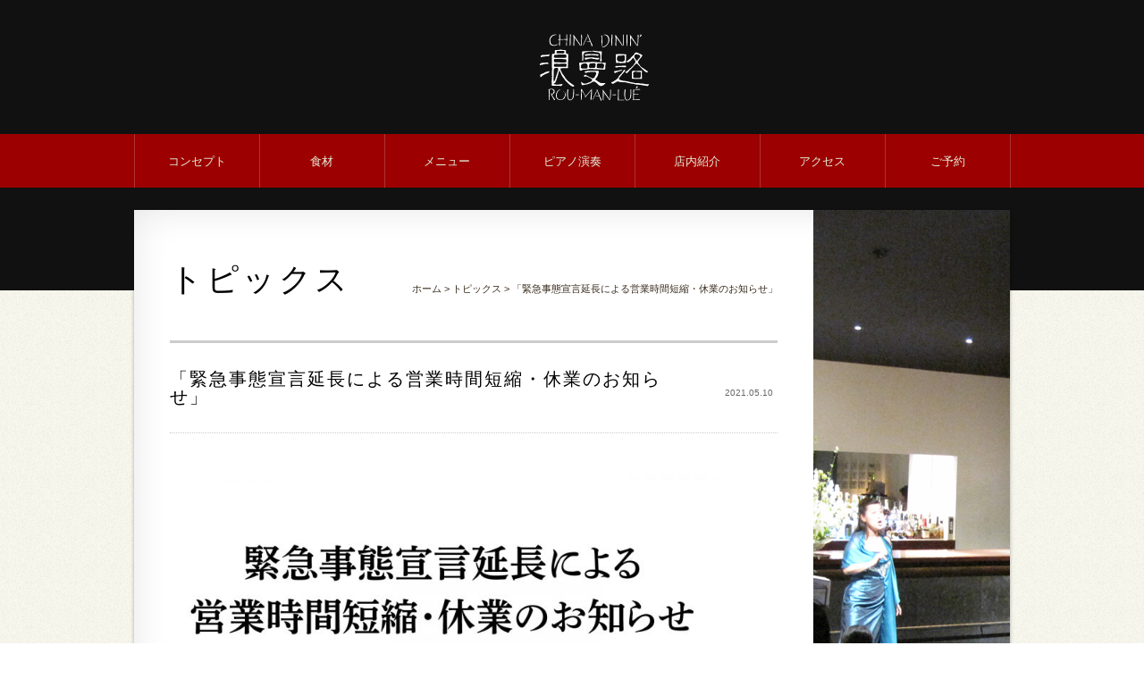

--- FILE ---
content_type: text/html; charset=UTF-8
request_url: https://www.roumanlue.jp/topics/1443.html
body_size: 8195
content:
<!DOCTYPE html>
<html lang="ja">
<head>
<meta charset="utf-8">
<meta name="viewport" content="width=1280, maximum-scale=1, user-scalable=yes">
<meta name="description" content="日頃よりRE・LIFEグループ各店をご愛顧いただき誠にありがとうございます。 「緊急事態宣言」延長に伴い、営業時間短縮 および 休業となります。 ご理解・ご協力のほど宜しくお願い致します。 期　間：令和3年(2021年) [&hellip;]" />
<meta name="keywords" content="「緊急事態宣言延長による営業時間短縮・休業のお知らせ」  ,ローマンルー,ローマン,浪曼路,浪漫路,浪漫,ローマンルゥ,中華料理,中華,チャイナダイニン,ロマンチック街道,豊中,大阪,北摂,関西,食事,ディナー,ランチ,デザート,コース,パーティ,宴会,薬膳,薬膳料理,法事,美味,安心,健康,自然,素材,有機野菜,低農薬" />
<title>「緊急事態宣言延長による営業時間短縮・休業のお知らせ」 | チャイナダイニン 浪曼路 ローマンルゥ</title>
<link rel="shortcut icon" href="/favicon.ico" />
<link href='http://fonts.googleapis.com/css?family=Sorts+Mill+Goudy' rel='stylesheet' type='text/css'>
<link rel="stylesheet" href="/common/css/reset.css" type="text/css" />
<link rel="stylesheet" href="/common/css/layout.css?0119062025" type="text/css" />
<link rel="stylesheet" href="/common/css/style.css?0119062025" type="text/css" />
<link rel="stylesheet" href="/common/css/common.css" type="text/css" />
<script src="//cdn.jsdelivr.net/jquery/1.8.3/jquery-1.8.3.min.js"></script>
<script src="/common/js/jquery.bxslider.min.js"></script>
<script src="/common/js/focus.js"></script>
<script src="/common/js/jquery.rollover.js"></script>

<!-- Global site tag (gtag.js) - Google Analytics -->
<script async src="https://www.googletagmanager.com/gtag/js?id=G-C71RT39M9E"></script>
<script>
  window.dataLayer = window.dataLayer || [];
  function gtag(){dataLayer.push(arguments);}
  gtag('js', new Date());

  gtag('config', 'G-C71RT39M9E');
  gtag('config', 'UA-2626029-3');
</script>
</head>

<body id="topics">

<header>

<h1><a href="/"><img src="/img/header_logo.png" alt="チャイナダイニン 浪曼路 ローマンルゥ" ></a></h1>

<nav id="gnav">
  <a class="hamburger" href="#">
    <span></span>
    <span></span>
    <span></span>
  </a>
<div class="gnav__wrap">
<ul>
<li><a href="/concept/">コンセプト</a></li>
<li><a href="/ingredient/">食材</a></li>
<li><a href="/menu/lunch/">メニュー</a></li>
<li><a href="/piano/">ピアノ演奏</a></li>
<li><a href="/space/">店内紹介</a></li>
<li><a href="/access/">アクセス</a></li>
<li><a href="https://www.roumanlue.jp/reservation">ご予約</a></li>
</ul>
</div>
</nav>

</header>



<div id="container">

<div id="main">

<h1 class="ttl">トピックス</h1>

<div id="topicpath">
<!-- Breadcrumb NavXT 7.4.1 -->
<a title="Go to チャイナダイニン 浪曼路 ローマンルゥ." href="https://www.roumanlue.jp">ホーム</a> &gt; <a title="Go to トピックス." href="https://www.roumanlue.jp/topics">トピックス</a> &gt; 「緊急事態宣言延長による営業時間短縮・休業のお知らせ」<!-- topicpath --></div>


<section class="block">
<h2 class="ttl">「緊急事態宣言延長による営業時間短縮・休業のお知らせ」<span>2021.05.10</span></h2>
<div class="entrybody">
<div class="txt">
<p><img fetchpriority="high" decoding="async" class=" wp-image-1444 alignnone" src="https://www.roumanlue.jp/wordpress/wp-content/uploads/fcd3521903524916d8f424f8690d6e33.jpg" alt="" width="614" height="345" srcset="https://www.roumanlue.jp/wordpress/wp-content/uploads/fcd3521903524916d8f424f8690d6e33.jpg 1280w, https://www.roumanlue.jp/wordpress/wp-content/uploads/fcd3521903524916d8f424f8690d6e33-300x169.jpg 300w, https://www.roumanlue.jp/wordpress/wp-content/uploads/fcd3521903524916d8f424f8690d6e33-768x432.jpg 768w, https://www.roumanlue.jp/wordpress/wp-content/uploads/fcd3521903524916d8f424f8690d6e33-1024x576.jpg 1024w" sizes="(max-width: 614px) 100vw, 614px" /></p>
<p>日頃よりRE・LIFEグループ各店をご愛顧いただき誠にありがとうございます。<br />
「緊急事態宣言」延長に伴い、営業時間短縮 および 休業となります。<br />
ご理解・ご協力のほど宜しくお願い致します。</p>
<p>期　間：令和3年(2021年) 5月12日(水) 〜 5月31日(月)まで</p>
<p>下記の店舗＜時短営業(酒類の提供は行いません。)＞<br />
午後8時（ラストオーダー午後7時）までの営業時間となります。<br />
テイクアウト・デリバリーの最終受付時間(ラストオーダー)も午後7時となります。</p>
<p>□　アジアンダイニング Lei can ting箕面本店<br />
Tel.072-749-0037<br />
<a href="http://www.leicanting.jp/">http://www.leicanting.jp/</a></p>
<p>□　チャイナダイニン 浪曼路<br />
Tel.06-6858-6223<br />
<a href="https://www.roumanlue.jp/">https://www.roumanlue.jp/</a></p>
<p>&nbsp;</p>
<p>&#8212;&#8212;&#8212;&#8212;&#8212;&#8212;&#8212;&#8212;&#8212;&#8212;&#8212;&#8212;&#8212;&#8212;&#8212;&#8212;&#8212;&#8212;&#8212;&#8212;&#8212;&#8212;&#8212;&#8212;&#8212;&#8212;&#8212;&#8212;&#8212;</p>
<p>下記の店舗＜休業＞</p>
<p>□　海キッチンKINOSAKI 大阪国際空港店<br />
Tel 06-4867-3285<br />
<a href="https://umi-kitchen.re-life.style/">https://umi-kitchen.re-life.style/</a></p>
<p>□　浪曼路KITCHEN ららぽーとEXPOCITY店<br />
Tel.06-4860-6458<br />
<a href="https://r.gnavi.co.jp/8vrespcn0000/">https://r.gnavi.co.jp/8vrespcn0000/</a></p>
<p>□　大阪焼小籠包浪曼路 リンクス梅田店<br />
Tel.06-6940-7950<br />
<a href="https://r.gnavi.co.jp/bze7c24u0000/">https://r.gnavi.co.jp/bze7c24u0000/</a></p>
<p>□　リー・バー<br />
Tel.072-749-0038</p>
<!-- txt --></div>
<!-- entrybody --></div>
<!-- block --></section>


<!-- main --></div>

<!-- /container --></div>

<footer>
<section id="footer-inner">
<ul id="group-logo">
<li><a href="http://www.leicanting.jp/" target="_blank"><img src="/img/footer_logo_leicanting_minoh.png?2021" alt="Lei can ting [アジアンダイニング リー・ツァン・ティン] 箕面本店"></a></li>
<li><a href="https://www.instagram.com/lei.can.ting_itami_official/" target="_blank"><img src="/img/footer_logo_leicanting_itami.png" alt="四川担々麺と大阪エアポートビール Lei can ting 大阪国際空港店"></a></li>
</ul>
<address>
<img src="/img/footer_phone.png?2021" alt="電話番号：06-6858-6223"><br>
<span>チャイナダイニン 浪曼路</span> 〒560-0054 大阪府豊中市桜の町7-10-4</address>

<section id="footer-nav">
<nav id="fnav">
<ul>
<li><a href="http://www.re-life.jp/company/" target="_blank">会社概要</a></li>
<li><a href="https://www.re-life.jp/staff/" target="_blank">スタッフ紹介</a></li>
<li><a href="https://recruit.re-life.jp/" target="_blank">採用情報</a></li>
<li><a href="http://www.re-life.jp/privacy/" target="_blank">プライバシーポリシー</a></li>
<li><a href="http://www.re-life.jp/inquiry/">お問い合わせ</a></li>
</ul>
<p class="copyright">Copyright © 2026 Relife Corporation. All Rights Reserved.</p>
</nav>

</section>
</section>
</footer>

<script type="text/javascript">

  var _gaq = _gaq || [];
  _gaq.push(['_setAccount', 'UA-2626029-3']);
  _gaq.push(['_trackPageview']);

  (function() {
    var ga = document.createElement('script'); ga.type = 'text/javascript'; ga.async = true;
    ga.src = ('https:' == document.location.protocol ? 'https://ssl' : 'http://www') + '.google-analytics.com/ga.js';
    var s = document.getElementsByTagName('script')[0]; s.parentNode.insertBefore(ga, s);
  })();

</script>

<script type="text/javascript">
$(function() {
  $(".hamburger").on("click", function() {
    if ($(this).hasClass("active")) {
      $(this).removeClass("active");
      $(".gnav__wrap")
        .addClass("close")
        .removeClass("open");
    } else {
      $(this).addClass("active");
      $(".gnav__wrap")
        .addClass("open")
        .removeClass("close");
    }
  });
});
</script>

</body>
</html>


--- FILE ---
content_type: text/css
request_url: https://www.roumanlue.jp/common/css/layout.css?0119062025
body_size: 5549
content:
@charset "utf-8";
/* CSS Document */


html {
	font-size: 62.5%;
}
body {
	color: #382b1c;
	background: url(../../img/bg.gif);
	-webkit-text-size-adjust:none;
	font-size: 13px;
}
a {
	text-decoration: none;
	color: #382b1c;
}

a:hover,
a:active {
	text-decoration: underline;
	color: #382b1c;
}


/* ----------------------------------------
 *   ヘッダー
 * ---------------------------------------- */

header {
	background: #111;
	height: 325px;
}
#home header {
	height: 595px;
}
header h1 {
	height: 150px;
	width: 150px;
	margin: 0px auto;
}
header #visual {
	width: 980px;
	margin: 0 auto;
	height:540px;
	overflow: hidden;
	vertical-align: bottom;
}
header #visual img {
	vertical-align: bottom;
}
header #visual ul {
	margin: 0;
	padding: 0;
}


/* ----------------------------------------
 *   グローバルナビ
 * ---------------------------------------- */

nav#gnav {
	box-sizing: border-box;
	background: #9C0000;
	z-index:1000;
	width: 100%;
}
nav#gnav ul {
	width: 980px;
	margin: 0 auto;
	border-left: 1px solid rgba(255,255,255,0.2);
	overflow: hidden;
	display: flex;
}
nav#gnav li {
	font-size: 13px;
	width: 100%;
}
nav#gnav li a {
	height: 60px;
	display: block;
	color: #E4EED9;
	border-right: 1px solid rgba(255,255,255,0.2);
	display: flex;
	align-items: center;
	justify-content: center;
}
nav#gnav li a:hover {
	text-decoration: none;
	background: rgba(255,255,255,0.05);
}
nav#gnav #toggle {
	display:none;
}

/* ----------------------------------------
 *   コンテンツ
 * ---------------------------------------- */

#container {
	width: 980px;
	margin: -90px auto 50px;
	overflow: hidden;
	_zoom: 1;
	background: #FFF;
    -webkit-box-shadow:0 1px 4px rgba(0, 0, 0, 0.3), 0 0 60px rgba(0, 0, 0, 0.1) inset;
    -moz-box-shadow:0 1px 4px rgba(0, 0, 0, 0.3), 0 0 40px rgba(0, 0, 0, 0.1) inset;
    box-shadow:0 1px 4px rgba(0, 0, 0, 0.3), 0 0 40px rgba(0, 0, 0, 0.1) inset;
}
#home #container {
	margin: 40px auto 40px;
	background: none;
	-webkit-box-shadow: none;
	-moz-box-shadow: none;
	box-shadow: none;
}
#main {
	width: 680px;
	padding: 60px 40px;
	float:left;
	position: relative;
}
#sub {
	width: 220px;
	float:left;
}

/* ----------------------------------------
 *   イメージ
 * ---------------------------------------- */

#concept #container {
	background: #FFF url(../../img/side_concept.jpg) no-repeat right top;
}
#ingredient #container {
	background: #FFF url(../../img/side_ingredient.jpg) no-repeat right top;
}
#access #container {
	background: #FFF url(../../img/side_access.jpg) no-repeat right top;
}
#staff #container {
	background: #FFF url(../../img/side_staff.jpg) no-repeat right top;
}
#menu #container {
	background: #FFF url(../../img/side_menu.jpg) no-repeat right top;
}
#topics #container {
	background: #FFF url(../../img/side_topics.jpg) no-repeat right top;
}
#space #container {
	background: #FFF url(../../img/side_space.jpg) no-repeat right top;
}
#piano #container {
	background: #FFF url(../../img/side_piano.jpg) no-repeat right top;
}
#point #container {
	background: #FFF url(../../img/side_point.jpg) no-repeat right top;
}

/* ----------------------------------------
 *   パンくず
 * ---------------------------------------- */

#topicpath {
	font-size: 11px;
	text-align: right;
	position: absolute;
	top: 80px;
	right: 40px;
}

/* ページ送り
=============================================== */

#pagenav {
	clear: both;
	text-align: center;
	border-top: 1px solid #e0e0e0;
	padding-top: 30px;
	line-height: 1;
}
#pagenav li {
	display: inline;
	margin: 0 5px;
	padding: 0;

}

/* ページ送り
=============================================== */

.pagetop {
	clear: both;
	text-align: right;
	margin-top: 40px;
	font-size: 12px;
}
.pagetop a {
	padding-left: 16px;
	background: url(../../img/pagetop.gif) no-repeat left center;
}

/* ----------------------------------------
 *   フッター
 * ---------------------------------------- */

footer {
	clear: both;
	background: #111;
	overflow: hidden;
	color: #717171;
	font-size: 11px;
}
footer #footer-inner {
	width: 980px;
	margin: 0 auto;
	padding: 30px 0 0;
	_zoom: 1;
	position:relative;
	height:180px;
}
footer #group-logo {
	margin-bottom: 25px;
	background: url(../../img/footer_line.gif) repeat-x left bottom;
	padding-bottom: 25px;
}
footer #group-logo li {
	display:inline;
}
footer #group-logo li img {
	max-height: 50px;
}
footer #footer-nav1 {
	margin: 0px 0 0;
	font-size: 11px;
	clear: both;
	padding: 20px 0px;
	background: url(../../img/footer_line.gif) repeat-x left top;
	overflow: hidden;
}
footer #footer-nav a {
	color: #888;
}
footer #footer-nav ul {
	margin-bottom:10px;
}
footer #footer-nav li {
	border-left: 1px solid #4e4b43;
	display: inline;
	padding: 0px 10px;
}
footer #footer-nav li:first-child {
	border: none;
	padding-left: 0px;
}
footer address {
	display: block;
	text-align: right;
	font-style: normal;
	position:absolute;
	top:130px;
	right:0px;

}
footer address img {
	width: 320px;
}
footer #footer-nav .copyright {
		clear: both;
}


/* 共通スタイル */

.arw {
	padding-left: 16px;
	background: url(../../img/arw.gif) no-repeat left center;
}
#main section {
	overflow: hidden;
}
#main section p {
	line-height:1.8;
	overflow: hidden;
}
#main h1.ttl {
	font: 36px/1  "ヒラギノ明朝 Pro W3","Hiragino Mincho Pro","ＭＳ Ｐ明朝","MS PMincho",serif;
	color: #000;
	letter-spacing: 0.1em;
	margin-bottom: 50px;
	padding: 0px;
}
#main h2.ttl {
	font: 24px/1.4 "ヒラギノ明朝 Pro W3", "Hiragino Mincho Pro", "ＭＳ Ｐ明朝", "MS PMincho", serif;
	color: #000;
	letter-spacing: 0.1em;
	clear: both;
	margin: 60px 0px 40px;
}


--- FILE ---
content_type: text/css
request_url: https://www.roumanlue.jp/common/css/style.css?0119062025
body_size: 8790
content:
@charset "utf-8";
/* CSS Document */

/* トピックス */

#topics .block {
	border-top:3px solid #CCC;
	font-size: 14px;
	margin-bottom: 50px;
}
#topics h2.ttl {
	font: 20px/1 "ヒラギノ明朝 Pro W3", "Hiragino Mincho Pro", "ＭＳ Ｐ明朝", "MS PMincho", serif;
	padding: 30px 100px 30px 0px;
	border-bottom:1px dotted #CCC;
	margin: 0px 0px 40px;
	position:relative;
}
#topics h2.ttl span {
	position:absolute;
	right:5px;
	font: 10px "ヒラギノ角ゴ Pro W3", "Hiragino Kaku Gothic Pro", "メイリオ", Meiryo, Osaka, "ＭＳ Ｐゴシック", "MS PGothic", sans-serif;
	color: #666;
	letter-spacing: 0em;
}
#topics .entrybody {
	width:680px;
}
#topics .entrybody h2 {
	margin: 40px 0px 20px;
	border-left: 3px solid #B7183F;
	font-size: 16px;
	padding-left: 10px;
	clear: both;
}
#topics .entrybody p {
	margin-bottom: 1em;
}
#topics .entrybody b,
#topics .entrybody strong {
	color: #B7183F;
}
#topics .entrybody img {
	max-width:680px;
}
#topics .txt {
	margin-bottom:30px;
}
#topics .entrybody .alignleft{
	float:left !important;
	margin: 0px 30px 0px 0px !important;
}
#topics .entrybody .alignright{
	float:right !important;
	margin: 0px 0px 0px 30px !important;
}
#topics .entrybody a {
	text-decoration: underline;
}
#topics .entrybody a:hover {
	text-decoration: none;
}

/* ピアノ演奏 */

#piano #submenu {
	height:30px;
	margin-bottom: 50px;
}
#piano #submenu li {
	float:left;
}
#piano .outline {
	margin: 0px 0px 30px;
	clear: both;
}
#piano .outline h2 {
	margin: 0px 0px 25px;
}
#piano .menu {
	border-top:3px solid #CCC;
	font-size: 12px;
	margin-bottom: 50px;
}
#piano .menu h2 {
	font: 20px/1 "ヒラギノ明朝 Pro W3", "Hiragino Mincho Pro", "ＭＳ Ｐ明朝", "MS PMincho", serif;
	padding: 30px 0px;
}
#piano .menu .comment {
	border-top: 1px dotted #CCC;
	width: 350px;
	margin:0;
	padding: 10px 0px;
}
#piano .menu .sup {
	padding-top:1em;
	font-size: 11px;
}
#piano .menu dl.price {
 	width:350px;
	overflow: hidden;
	border-bottom: 1px dotted #CCC;
	margin-bottom:10px;
}
#piano .menu .price dt {
  float:left;
  width:250px;
  clear:both;
	padding: 10px 0px;
  border-top: 1px dotted #CCC;
}
#piano .menu .price dd {
	float:right;
	width:100px;
	padding: 10px 0px;
	border-top: 1px dotted #CCC;
	/float:none;
	/margin-left:250px;
	/width:auto;
	text-align: right;
}
#piano .note {
	border-top:1px solid #e0e0e0;;
	font-size: 10px;
	margin-top: 60px;
	padding-top: 30px;
	color: #666;
}


/* メニュー */

#menu #submenu {
	overflow:hidden;
	margin-bottom: 50px;
}
#menu #submenu ul {
	display: flex;
	width: 100%;
}
#menu #submenu li {
	width: 100%;
	text-align: center;
	margin-right:1px;
}
#menu #submenu li a {
	background: #333;
	color: #FFF;
	display: block;
	padding: 10px;
}
#menu #submenu li a:hover,
#menu #submenu li a.active {
	text-decoration:none;
	background: #B7183F;
}
#menu .outline {
	margin: 0px 0px 30px;
	clear: both;
}
#menu .outline h2 {
	margin: 0px 0px 25px;
}
#menu .menu {
	border-top:3px solid #CCC;
	font-size: 12px;
	margin-bottom: 50px;
}
#menu .menu h2 {
	font: 20px/1 "ヒラギノ明朝 Pro W3", "Hiragino Mincho Pro", "ＭＳ Ｐ明朝", "MS PMincho", serif;
	padding: 30px 0px;
}
#menu .menu .comment {
	border-top: 1px dotted #CCC;
	width: 350px;
	margin:0;
	padding: 10px 0px;
}
#menu .menu .sup {
	padding-top:1em;
	font-size: 11px;
}
#menu .menu dl.price {
 	width:350px;
	overflow: hidden;
	border-bottom: 1px dotted #CCC;
	margin-bottom:10px;
}
#menu .menu .price dt {
  float:left;
  width:250px;
  clear:both;
	padding: 10px 0px;
  border-top: 1px dotted #CCC;
}
#menu .menu .price dd {
	float:right;
	width:100px;
	padding: 10px 0px;
	border-top: 1px dotted #CCC;
	/float:none;
	/margin-left:250px;
	/width:auto;
	text-align: right;
}
figure {
	float: right;
}


/* 店内紹介 */

#space .shop {
	border-top:3px solid #CCC;
	font-size: 12px;
	margin-bottom: 50px;
}
#space .shop h2 {
	font: 20px/1 "ヒラギノ明朝 Pro W3", "Hiragino Mincho Pro", "ＭＳ Ｐ明朝", "MS PMincho", serif;
	padding: 30px 0px;
}
#space .shop .detail {
	line-height: 1.6;
	overflow: hidden;
}
#space .shop .detail h3 {
	font: 22px/1.4 "ヒラギノ明朝 Pro W3", "Hiragino Mincho Pro", "ＭＳ Ｐ明朝", "MS PMincho", serif;
	margin-bottom: 15px;
}


/* スタッフ */

#staff .txt {
	overflow:hidden;
}
#staff .txt h2 {
	font: 24px/1 "ヒラギノ明朝 Pro W3", "Hiragino Mincho Pro", "ＭＳ Ｐ明朝", "MS PMincho", serif;
	margin-bottom: 25px;
}
#staff .txt h2 span {
	font: 12px/1 "ヒラギノ角ゴ Pro W3", "Hiragino Kaku Gothic Pro", "メイリオ", Meiryo, Osaka, "ＭＳ Ｐゴシック", "MS PGothic", sans-serif;
	margin-left: 10px;
	color: #666;
}
#staff .txt h3 {
	font-size: 13px;
	margin-bottom: 10px;
}
#staff .history {
	font-size: 11px;
	margin-top: 20px;
}
#staff .block {
	margin-bottom: 20px;
	border-top: 1px solid #e0e0e0;;
	padding-top: 40px;
}


/* コンセプト */

#concept .note {
	border-top:1px solid #e0e0e0;;
	font-size: 10px;
	margin-top: 60px;
	padding-top: 40px;
	color: #666;
}

/* アクセス */

#shopdata h3 {
	font-size:14px;
	margin-bottom: 15px;
}
#shopdata dl {
	border-top: 1px dotted #CCC;
	margin-bottom: 40px;
}
#shopdata dt {
  clear: left;
  float: left;
  width: 7em;
  padding: 15px 0.5em;
}
#shopdata dd {
	margin-left: 0;
	padding: 15px 0.5em 15px 8em;
	border-bottom: 1px dotted #CCC;
}
#shopdata dd span {
	width:10em;
	display: inline-block;
}


/* トップ */

#home #home_main{
	width: 585px;
	float: left;
	margin-right: 35px;
}
#home #home_sub {
	width: 360px;
	float: left;
}
#home #home_main h2,
#home #home_sub h2 {
	font: 16px/1  "ヒラギノ明朝 Pro W3","Hiragino Mincho Pro","ＭＳ Ｐ明朝","MS PMincho",serif;
	border-bottom: 1px solid #5b3626;
	color: #000;
	padding: 4px 0px 10px 28px;
}

#home #home_main h2 span,
#home #home_sub h2 span {
	font: 11px/1 "ヒラギノ明朝 Pro W3","Hiragino Mincho Pro","ＭＳ Ｐ明朝","MS PMincho",serif;
	padding: 0 5px;
}

#home #information h2 {
	margin-bottom: 25px;
	background: url(../../img/home_information.png) no-repeat left top;
}
#home #information ul {
	width: 610px;
	margin: 0 -25px 20px 0;
	overflow: hidden;
	_zoom: 1;
}
#home #information li {
	margin: 0 25px 15px 0;
	float: left;
}
#home #information li img {
	margin-bottom: 10px;
	width:280px;
	height:100px;
	border-radius: 5px;
	vertical-align: bottom;
}
#home #information li span {
	padding-left: 14px;
	background: url(../../img/arw.gif) no-repeat left center;
}
#home #topics,
#home #group {
	margin-bottom: 30px;
}
#home #topics h2,
#home #group h2 {
	margin-bottom: 18px;
	padding-left:30px;
}
#home #topics h2 {
	background: url(../../img/home_topics.png) no-repeat left top;
}
#home #group h2 {
	background: url(../../img/home_group.png) no-repeat left top;
}
#home #topics li,
#home #group li {
	margin-bottom: 10px;
	padding-bottom: 10px;
	font-size: 93%;
	border-bottom: 1px dotted #ccc;
}
#home #topics li span,
#home #group span {
	line-height: 2.1;
	font-size: 77%;
}
#home #magazine {
	margin-bottom: 30px;
	background: #fdfdfb;
	padding: 20px;
	position: relative;
}
#home #magazine h3 {
	font: 16px/1  "ヒラギノ明朝 Pro W3","Hiragino Mincho Pro","ＭＳ Ｐ明朝","MS PMincho",serif;
	margin-bottom: 10px;
	background: url(../../img/home_magazine.png) no-repeat left center;
	padding-left: 28px;
}
#home #magazine p {
	font-size: 11px;
	margin-bottom: 10px;
}
#home #magazine form {
	position: relative;
}
#home #magazine .word {
	width: 250px;
	height: 20px;
	border: 1px solid #E3E3E3;
	padding: 3px;
	color: #999;
}
#home #magazine .btn {
	width: 62px;
	position: absolute;
	height: 28px;
	top: 0px;
	right: 0px;
}

#fbwidget {
	background: #fff;
	margin-bottom: 30px;
}
.fan_box .full_widget .connect_top {
	background: #efebe5;
	border-top: 1px solid #5b3626;
}
.fan_box .full_widget {
	background: white;
	border-top: none;
	border-right: none;
	border-bottom: none;
	border-left: none;
}
.fan_box a {
	color: #382b1c;
}
#twitter .twtr-widget {
	background: #8EC2DA !important;
	border-top: 1px solid #0092BF !important;
	border-right: none;
	border-left: none;
}
#twitter .twtr-widget .twtr-tweet-wrap {
	background: #ffffff !important;
	border:none !important;
}
#twitter .twtr-timeline {
	margin: 0 !important;
	border:none !important;
}
#twitter .twitter-timeline {
	width: 585px !important;
}


/* ポイント */

#point h3 {
	margin-bottom:10px;
	font-size: 16px;
}
#point h3 span {
	font-size: 13px;
	margin-left: 20px;
	font-weight: normal;
}
#point .tbl {
	border-collapse:collapse;
	width: 680px;
	border-top: 1px solid #D9D9D9;
	margin-bottom: 50px;
}
#point .tbl th {
	padding: 15px 0px;
	border-bottom: 1px solid #D9D9D9;
	width: 120px;
	vertical-align: middle;
}
#point .tbl td {
	padding: 15px 20px;
	border-bottom: 1px solid #D9D9D9;
	vertical-align: middle;
}
#point .tbl td strong {
	font-size: 15px;
	font-weight: bold;
	color: #E73179;
}


--- FILE ---
content_type: application/javascript
request_url: https://www.roumanlue.jp/common/js/focus.js
body_size: 161
content:
$(function(){
	$("#mailaddress").focus(function() {
		if($(this).val() == $(this).attr('defaultValue'))
			$(this).val('');
	}).blur(function() {
		if(jQuery.trim($(this).val()) == "") {
			$(this).val($(this).attr('defaultValue'));
		}
	});
});

--- FILE ---
content_type: application/javascript
request_url: https://www.roumanlue.jp/common/js/jquery.rollover.js
body_size: 428
content:
// �摜�̃v�����[�h
$(function(){
    $("a img").each(function(){
        if(String($(this).attr("src")).match(/_off\.(.*)$/)){
            var img = new Image();
            img.src = String($(this).attr("src")).replace(/_off\.(.*)$/,"_on.$1");
        }
    });
});
 
// �摜�̃��[���I�[�o�[
$(function(){
    $('a img').hover(function(){
        $(this).attr('src',$(this).attr('src').replace('_off','_on'));
    },function(){
        $(this).attr('src',$(this).attr('src').replace('_on','_off'));
    });
});